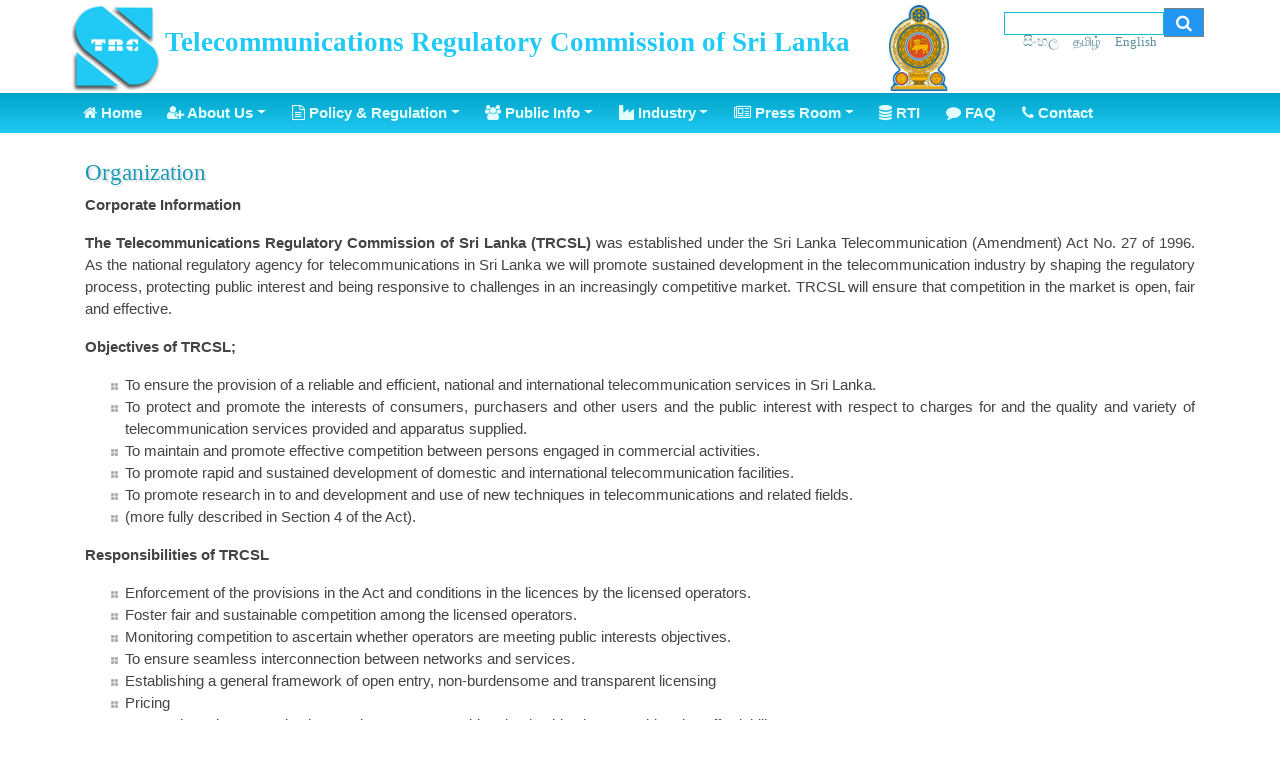

--- FILE ---
content_type: text/html; charset=UTF-8
request_url: https://www.trc.gov.lk/pages_e.php?id=2
body_size: 40633
content:
<!DOCTYPE html PUBLIC "-//W3C//DTD XHTML 1.0 Transitional//EN" "http://www.w3.org/TR/xhtml1/DTD/xhtml1-transitional.dtd">
<html xmlns="http://www.w3.org/1999/xhtml">
<head>
<meta http-equiv="Content-Type" content="text/html; charset=utf-8" />
<meta name="viewport" content="width=device-width, initial-scale=1">
<meta http-equiv="keywords" content="Organization " />
<title>Organization </title>
<link href="font-awesome-4.7.0/css/font-awesome.min.css" rel="stylesheet">
<link href="css/bootstrap.css?v=2" rel="stylesheet" type="text/css" />
<link href="css/style.css?v=2" rel="stylesheet" type="text/css" />
 
 <!-- Owl Stylesheets -->
<link rel="stylesheet" href="css/owl.carousel.min.css">
<link rel="stylesheet" href="css/owl.theme.default.min.css">

 
<link rel="shortcut icon" href="images/facicon.png"/>
</head>

<body>
    <div class="containerwhite">
	    <div class="row">
                    <div><img src="images/trc-logo.png" class="sltslogo"/></div>
                    
                        <div class='siteName'><h3>Telecommunications Regulatory Commission of Sri Lanka</h3></div>                    
					
					<div><img src="images/sllogo.png" class="srillogoimg" /></div>
					
					
					
            <div class="first-row-right">
                <div class="first-row-right-inner">
                    <div id="phone-num" class="langBar">
                        <div style="float:left; right: 0;">
                            <form class='sarchFm' name='search_fm' action='https://www.trc.gov.lk/search_e.php' method='get'>					
                                <input type="text" name="search_tex" id="search_tex" class="form-controler seachBox" /><button type="submit"><i class="fa fa-search"></i></button>
                            </form><br/>
                            <ul id="tri_lang_m">
                                                                <li class="icl-si" value="si">
                                    <a href='https://www.trc.gov.lk/pages_s.php?id=2' class="ln_si">සිංහල</a></li>
                                    <li class="icl-ta" value="ta">
                                    <a href='https://www.trc.gov.lk/pages_t.php?id=2' class="ln_ta">தமிழ்</a></li>
                                    <li class="icl-en" value="en">
                                    <a href='https://www.trc.gov.lk/pages_e.php?id=2' class="ln_en">English</a></li>
                                                        </ul>
							
                        </div>
                                <!--<div style="position:absolute;top:40px;right:50px;">
                                    <a href="#" target="_blank" class="socila_link" title="Facebook">
                                        <span class='icon shortcode padding-left:15px vertical-align:2px;' style='font-size:20px !important;vertical-align:2px;'>
                                            <i class="fa fa-facebook"></i></span></a>
                                    <a href="#" target="_blank" title="Twitter">
                                        <span class='icon shortcode  padding-left:15px;' style='font-size:20px !important;padding-left:10px;'>
                                            <i class="fa fa-twitter"></i></span></a>          					
                                </div>  --->
                    </div>

                
                </div>
            
                
            </div>		
                    
		
	    </div>
    </div>
<div class="lang_icon"><img src="images/mob_lan.png" width="35" />
    <div class="mob_lan_panel">

        <form class="sarchFm"><input type="test" class="form-controler seachBox" /><button type="submit"><i class="fa fa-search"></i></button></form>

            
        <ul id="tri_lang_m">
                            <li class="icl-si" value="si"><a href='https://www.trc.gov.lk/pages_s.php?id=2' class="ln_si">සිංහල</a></li>
                <li class="icl-ta" value="ta"><a href='https://www.trc.gov.lk/pages_t.php?id=2' class="ln_ta">தமிழ்</a></li>
                <li class="icl-en" value="en"><a href='https://www.trc.gov.lk/pages_e.php?id=2' class="ln_en">English</a></li>
                </ul>
		<ul id="old_link_mob"><li><a href="https://220.247.213.34/" target="_blank"> <i class="fa fa-link" aria-hidden="true"></i>
 Old Website</a></li></ul>
        <!--<div style="position:absolute;top:25px; left:55px;" class="mob_social">
            <a href="#" target="_blank" class="socila_link" title="Facebook">
                <span class='icon shortcode padding-left:15px vertical-align:2px;' style='font-size:20px !important; vertical-align:2px;'>
                    <i class="fa fa-facebook"></i></span></a>
            <a href="#" target="_blank" title="Twitter">
                <span class='icon shortcode  padding-left:15px;' style='font-size:20px !important;padding-left:10px;'>
                    <i class="fa fa-twitter"></i></span></a>          					
        </div>   --->                      
    </div>
</div>
            <br/> 


<nav class="navbar navbar-expand-lg navbar-light bg-light mb-2">


<div class="containerwhite">


  <button class="navbar-toggler ml-auto" type="button" data-toggle="collapse" data-target="#navbarSupportedContent" aria-controls="navbarSupportedContent" aria-expanded="false" aria-label="Toggle navigation">
    <span class="navbar-toggler-icon"></span>
  </button>

  
  <div class="collapse navbar-collapse" id="navbarSupportedContent">
    <ul class="navbar-nav">
    <li class='nav-item'><a class='nav-link' href=https://www.trc.gov.lk/index_e.php ><i class="fa fa-home"></i> Home </a><li class='nav-item dropdown'><a class='nav-link dropdown-toggle' data-toggle='dropdown' role='button' aria-haspopup='true' aria-expanded='false' href=https://www.trc.gov.lk/  ><i class="fa fa-user-plus"></i> About Us<span class='caret'></span></a><div class='dropdown-menu'><a class='dropdown-item' href='https://www.trc.gov.lk/pages_e.php?id=20'  >Vision & Mission</a><div class='dropdown-divider'></div><a class='dropdown-item' href='https://www.trc.gov.lk/pages_e.php?id=2'  >Organization </a><div class='dropdown-divider'></div><a class='dropdown-item' href='https://www.trc.gov.lk/pages_e.php?id=3'  >Members of the Commission</a><div class='dropdown-divider'></div><a class='dropdown-item' href='https://www.trc.gov.lk/pages_e.php?id=4'  >Management Team </a><div class='dropdown-divider'></div><a class='dropdown-item' href='https://www.trc.gov.lk/pages_e.php?id=147'  >Chairman’s Office / Director General’s Office </a><div class='dropdown-divider'></div></div></li><li class='nav-item dropdown'><a class='nav-link dropdown-toggle' data-toggle='dropdown' role='button' aria-haspopup='true' aria-expanded='false' href=https://www.trc.gov.lk/  ><i class="fa fa-file-text-o"></i> Policy & Regulation<span class='caret'></span></a><div class='dropdown-menu'><a class='dropdown-item' href='https://www.trc.gov.lk/policy/pages_e.php?id=22'  >Policy</a><div class='dropdown-divider'></div><a class='dropdown-item' href='https://www.trc.gov.lk/legislation/pages_e.php?id=34'  >Regulation</a><div class='dropdown-divider'></div><a class='dropdown-item' href='https://www.trc.gov.lk/international/pages_e.php?id=36'  >International Relations</a><div class='dropdown-divider'></div></div></li><li class='nav-item dropdown'><a class='nav-link dropdown-toggle' data-toggle='dropdown' role='button' aria-haspopup='true' aria-expanded='false' href=https://www.trc.gov.lk/  ><i class="fa fa-users"></i> Public Info<span class='caret'></span></a><div class='dropdown-menu'><a class='dropdown-item' href='https://www.trc.gov.lk/pages_e.php?id=28'  >Device Clearances </a><div class='dropdown-divider'></div><a class='dropdown-item' href='https://www.trc.gov.lk/pages_e.php?id=9'  >SIM Registration </a><div class='dropdown-divider'></div><a class='dropdown-item' href='https://www.trc.gov.lk/economic/pages_e.php?id=74'  >Approved Telecommunication Charges</a><div class='dropdown-divider'></div><a class='dropdown-item' href='https://www.trc.gov.lk/pages_e.php?id=12'  >Telecom Statistics </a><div class='dropdown-divider'></div><a class='dropdown-item' href='https://www.trc.gov.lk/pages_e.php?id=141'  >Consultation Papers </a><div class='dropdown-divider'></div></div></li><li class='nav-item dropdown'><a class='nav-link dropdown-toggle' data-toggle='dropdown' role='button' aria-haspopup='true' aria-expanded='false' href=https://www.trc.gov.lk/  ><i class="fa fa-industry"></i> Industry<span class='caret'></span></a><div class='dropdown-menu'><a class='dropdown-item' href='https://www.trc.gov.lk/spectrum/pages_e.php?id=140'  >Spectrum Management </a><div class='dropdown-divider'></div><a class='dropdown-item' href='https://www.trc.gov.lk/pages_e.php?id=121'  >Telecommunication Network </a><div class='dropdown-divider'></div><a class='dropdown-item' href='https://www.trc.gov.lk/licensing/pages_e.php?id=13'  >Licensing </a><div class='dropdown-divider'></div><a class='dropdown-item' href='https://www.trc.gov.lk/economic/pages_e.php?id=73'  >Economic Regulation </a><div class='dropdown-divider'></div><a class='dropdown-item' href='https://www.trc.gov.lk/pages_e.php?id=107'  >Compliance</a><div class='dropdown-divider'></div></div></li><li class='nav-item dropdown'><a class='nav-link dropdown-toggle' data-toggle='dropdown' role='button' aria-haspopup='true' aria-expanded='false' href=https://www.trc.gov.lk/  ><i class="fa fa-newspaper-o"></i>  Press Room<span class='caret'></span></a><div class='dropdown-menu'><a class='dropdown-item' href='https://www.trc.gov.lk/newsdetails_e.php'  >News & events</a><div class='dropdown-divider'></div><a class='dropdown-item' href='https://www.trc.gov.lk/pages_e.php?id=19'  >Annual Reports</a><div class='dropdown-divider'></div><a class='dropdown-item' href='https://www.trc.gov.lk/pages_e.php?id=154'  >ECS Training </a><div class='dropdown-divider'></div><a class='dropdown-item' href='https://www.trc.gov.lk/imageGal_e.php'  >Image Gallery</a><div class='dropdown-divider'></div><a class='dropdown-item' href='https://www.trc.gov.lk/videoGal_e.php'  >Video Gallery</a><div class='dropdown-divider'></div><a class='dropdown-item' href='https://www.trc.gov.lk/pages_e.php?id=18'  >Vacancies</a><div class='dropdown-divider'></div></div></li><li class='nav-item'><a class='nav-link' href=https://www.trc.gov.lk/pages_e.php?id=135 ><i class="fa fa-database"></i> RTI </a><li class='nav-item'><a class='nav-link' href=https://www.trc.gov.lk/pages_e.php?id=21 ><i class="fa fa-comment"></i> FAQ</a><li class='nav-item'><a class='nav-link' href=https://www.trc.gov.lk/contact_e.php ><i class="fa fa-phone"></i> Contact</a>

      <!--<li class="nav-item active">
        <a class="nav-link" href="index.php"><i class="fa fa-home"></i> Home <span class="sr-only">(current)</span></a>
      </li>
	  <li class="nav-item dropdown">
        <a class="nav-link dropdown-toggle" href="#" id="navbarDropdown" role="button" data-toggle="dropdown" aria-haspopup="true" aria-expanded="false">
        <i class="fa fa-user-plus" aria-hidden="true"></i> About Us</a>
		<div class="dropdown-menu" aria-labelledby="navbarDropdown">
			<a class="dropdown-item" href="#">Vision & Mission</a>
				<div class="dropdown-divider"></div>
			<a class="dropdown-item" href="#">Organization</a>
				<div class="dropdown-divider"></div>
			<a class="dropdown-item" href="member.php">Members of the Commission</a>
      <div class="dropdown-divider"></div>
			<a class="dropdown-item" href="#">Divisions of TRCSL</a>
		</div>
	</li>

	  <li class="nav-item dropdown megamenu"><a id="megamneu" href="" data-toggle="dropdown" aria-haspopup="true" aria-expanded="false" class="nav-link dropdown-toggle "><i class="fa fa-file-text-o" aria-hidden="true"></i>
 Policy & Legislation</a>
                <div aria-labelledby="megamneu" class="dropdown-menu border-0 p-0 m-0">
                    <div class="container">
                        <div class="row bg-liblue rounded-0 m-0 shadow-sm megarow animated fadeIn">
                            <div class="col-lg-10 col-xl-11">
                                <div class="p-4">
                                    <div class="row">
                                        <div class="col-lg-4 mb-4">
                                            <h6 class="font-weight-bold text-uppercase">Policy</h6>
                                            <ul class="list-unstyled">
                                                <li class="nav-item"><a href="tower.php" class="nav-link text-small pb-0">Tower Policy</a></li>
                                                <li class="nav-item"><a href="#" class="nav-link text-small pb-0 ">Numbering Policy</a></li>
                                                <li class="nav-item"><a href="#" class="nav-link text-small pb-0 ">Projects</a></li>
                                                <li class="nav-item"><a href="#" class="nav-link text-small pb-0 ">Research Studies</a></li>
												                        <li class="nav-item"><a href="#" class="nav-link text-small pb-0 ">International Relations</a></li>
                                                <li class="nav-item"><a href="#" class="nav-link text-small pb-0 ">Technical Standards Guide for Provision of Communication Services in High Rise Buildings</a></li>
                                            </ul>
                                        </div>
                                        <div class="col-lg-4 mb-4">
                                            <h6 class="font-weight-bold text-uppercase">Legislation</h6>
                                            <ul class="list-unstyled">
                                                <li class="nav-item"><a href="unified.php" class="nav-link text-small pb-0 ">Statutes</a></li>
                                                <li class="nav-item"><a href="#" class="nav-link text-small pb-0 ">Subsidiary Legislation</a></li>
                                            </ul>
                                        </div>
                                        
                                       
                                    </div>
                                </div>
                            </div>
                           
                        </div>
                    </div>
                </div>
            </li>

      <li class="nav-item dropdown">
        <a class="nav-link dropdown-toggle" href="#" id="navbarDropdown" role="button" data-toggle="dropdown" aria-haspopup="true" aria-expanded="false">
        <i class="fa fa-users" aria-hidden="true"></i> Public</a>
		<div class="dropdown-menu" aria-labelledby="navbarDropdown">
			<a class="dropdown-item" href="#">Lost Phones</a>
				<div class="dropdown-divider"></div>
			<a class="dropdown-item" href="#">Device Clearances</a>
				<div class="dropdown-divider"></div>
			<a class="dropdown-item" href="#">SIM Registration</a>
				<div class="dropdown-divider"></div>
			<a class="dropdown-item" href="#">Approved Telecommunication Charges</a>
			<div class="dropdown-divider"></div>
			<a class="dropdown-item" href="#">Telecom Taxes</a>
      <div class="dropdown-divider"></div>
			<a class="dropdown-item" href="#">Telecom Statistics</a>
		</div>
      </li>
      <li class="nav-item dropdown">
        <a class="nav-link dropdown-toggle" href="#" id="navbarDropdown" role="button" data-toggle="dropdown" aria-haspopup="true" aria-expanded="false">
        <i class="fa fa-industry" aria-hidden="true"></i> Industry</a>
		<div class="dropdown-menu" aria-labelledby="navbarDropdown">
			<a class="dropdown-item" href="#">Licenses </a>
				<div class="dropdown-divider"></div>
			<a class="dropdown-item" href="#">Equipment Clearance</a>
				<div class="dropdown-divider"></div>
			<a class="dropdown-item" href="#">Rules & Guidelines</a>
				<div class="dropdown-divider"></div>
			<a class="dropdown-item" href="#">Number Allocation</a>
			<div class="dropdown-divider"></div>
			<a class="dropdown-item" href="#">Frequency Allocation</a>
      
		</div> 
      </li>--->


<!--
  <li class="nav-item dropdown">
        <a class="nav-link dropdown-toggle" href="#" id="navbarDropdown" role="button" data-toggle="dropdown" aria-haspopup="true" aria-expanded="false">
        <i class="fa fa-newspaper-o" aria-hidden="true"></i> Press Room</a>
		<div class="dropdown-menu" aria-labelledby="navbarDropdown">
			<a class="dropdown-item" href="#">Public Notices </a>
				<div class="dropdown-divider"></div>
			<a class="dropdown-item" href="#">News & events</a>
				<div class="dropdown-divider"></div>
			<a class="dropdown-item" href="areport.php">Annual Reports</a>
				<div class="dropdown-divider"></div>
			<a class="dropdown-item" href="#">Gallery</a>
			<div class="dropdown-divider"></div>
			<a class="dropdown-item" href="#">Careers</a>
      
		</div>
      </li>
      <li class="nav-item">
        <a class="nav-link" href="#"><i class="fa fa-phone" aria-hidden="true"></i>  Contact</a>
      </li> -->

    </ul> 
  </div>
	
</div>
</nav>



<div class="container" style="min-height:250px;">
	<div class="row mt-3">
		<div class="col-lg-12">
            <div class='inner' style="text-align:justify;">
					<h3 class="blueHeader">Organization</h3>

<p><strong>Corporate Information</strong></p>

<p><strong>The Telecommunications Regulatory Commission of Sri Lanka (TRCSL) </strong>was established under the Sri Lanka Telecommunication (Amendment) Act No. 27 of 1996. As the national regulatory agency for telecommunications in Sri Lanka we will promote sustained development in the telecommunication industry by shaping the regulatory process, protecting public interest and being responsive to challenges in an increasingly competitive market. TRCSL will ensure that competition in the market is open, fair and effective.</p>

<p><strong>Objectives of TRCSL;</strong></p>

<ul>
	<li>To ensure the provision of a reliable and efficient, national and international telecommunication services in Sri Lanka.</li>
	<li>To protect and promote the interests of consumers, purchasers and other users and the public interest with respect to charges for and the quality and variety of telecommunication services provided and apparatus supplied.</li>
	<li>To maintain and promote effective competition between persons engaged in commercial activities.</li>
	<li>To promote rapid and sustained development of domestic and international telecommunication facilities.</li>
	<li>To promote research in to and development and use of new techniques in telecommunications and related fields.</li>
	<li>(more fully described in Section 4 of the Act).</li>
</ul>

<p><strong>Responsibilities of TRCSL</strong></p>

<ul>
	<li>Enforcement of the provisions in the Act and conditions in the licences by the licensed operators.</li>
	<li>Foster fair and sustainable competition among the licensed operators.</li>
	<li>Monitoring competition to ascertain whether operators are meeting public interests objectives.</li>
	<li>To ensure seamless interconnection between networks and services.</li>
	<li>Establishing a general framework of open entry, non-burdensome and transparent licensing</li>
	<li>Pricing</li>
	<li>Ensure that telecommunication services are reasonably priced, taking in to consideration affordability etc.</li>
	<li>Consumer Protection</li>
	<li>To have consumer safeguards in place, and to encourage citizen participation and open dialogue by conducting inquiries in to complaints made by consumers and members of the public.</li>
	<li>Social Regulation</li>
	<li>Universal Access/Services</li>
	<li>We will ensure provision of universal access/services to the rural communities, elderly and people who are differently able.</li>
	<li>Emergency preparedness</li>
	<li>To make telecommunication services available for people with disabilities.</li>
	<li>Regulation of bottleneck facilities and scarce resources</li>
	<li>Spectrum Management</li>
	<li>Numbering</li>
	<li>Rights of Way</li>
	<li>Space segment</li>
	<li>High quality telecommunication services.</li>
	<li>To ensure that telecommunication services are of a high quality which are just, reasonable and affordable and which will satisfy the needs of the consumers.</li>
	<li>Promote Good Governance.</li>
	<li>We ensure a transparent decision making process, encouraging public participation and giving timely decisions by following principles of natural justice.</li>
	<li>We ensure that our decisions are fair and impartial.</li>
	<li>We will help to build a civil society by making our society an "informed" society in this modern information age.</li>
	<li>In keeping with our vision, we will endeavour to be in the forefront of telecommunication regulation.</li>
</ul>

<p><strong>Functions & Responsibilities</strong></p>

<ul>
	<li class="header1">Regulatory Functions of TRCSL</li>
</ul>

<p><strong>Processing applications for licenses.</strong></p>

<ul>
	<li>Licenses to operate telecommunication systems in Sri Lanka under Section 17 of the Act.</li>
	<li>Licenses for use of radio frequency and radio frequency emitting apparatus under section 22 of the Act.</li>
	<li>Licenses to operate a private network under Section 20(ii) of the Act.</li>
	<li>Vendor licenses under Section 21 of the Act.</li>
	<li>Licenses for cabling works under Section 22A (1) of the Act.</li>
</ul>

<p>&nbsp;&nbsp;&nbsp; Tariff regulations.</p>

<ul>
	<li>Determine tariffs in consultation with the Minister as specified under Section 5(k) of the Act.</li>
	<li>Formulate pricing policies.</li>
</ul>

<p>Monitoring and ensuring compliance with the Act (including rules and regulations made there under) and licenses by the licensed operators.<br />
To monitor and ensure proper utilization of the radio frequency spectrum.<br />
Responding to consumer complaints and holding inquiries/investigations.<br />
Providing information to the public on quality and variety of telecommunication services and encourage their participation by conducting public processes and public hearings.</p>

<p><strong>Issuance of Orders, Directions and Decisions by the Commission</strong></p>

<p>The TRCSL follows a transparent procedure to issue orders, directions or decisions. Greater opportunity is offered to the industry participants, consumers and other interested parties to participate at public hearings and other forums. Before issuing orders, decisions or directives the Commission will take in to consideration the views expressed by all persons. The Commission will make its decisions and issue orders and directives in a timely manner giving reasons therefore.</p>

<p><strong><u>Sectional Functions of TRCSL</u></strong></p>

<p>Directorate General of Telecommunications</p>

<p>The DGT is the only full time Commissioner and it is also the Chief Executive of the Commission.</p>

<p>Technical Division</p>

<p><em>Frequency Management Sub-Division</em></p>

<p>Manages the country&rsquo;s entire frequency spectrum (including planning, allocation, assignment, monitoring, control, interference studies, investigations, mitigation, and enforcement) and conducts all work related to ITU&rsquo;s Radiocommunication Sector (ITU-R and WRC).</p>

<p>Conducts examinations for radio operators.</p>

<p><em>Network Sub-Division</em></p>

<p>&nbsp;&nbsp;&nbsp; Plans and administers the national numbering plan;<br />
&nbsp;&nbsp;&nbsp; Implements and administers all technical plans (numbering, signaling, routing, synchronization, etc.) for telecommunications operators and data services providers;<br />
&nbsp;&nbsp;&nbsp; Administers technical standards for the telecommunications sector in Sri Lanka and conducts all work related to ITU&rsquo;s Standardization Sector (ITU-T and WTSA);<br />
&nbsp;&nbsp;&nbsp; Performs type approval of terminal and network equipment for attachment to the network and recommendations for customs clearance purposes;<br />
&nbsp;&nbsp;&nbsp; Plans and administers signalling point codes for operators;<br />
&nbsp;&nbsp;&nbsp; Process applications for issue of vendor licenses.</p>

<p><strong>Economic Affairs Division</strong><br />
<em>Competition Sub-Division</em></p>

<p>&nbsp;&nbsp;&nbsp; Conducts tariff analyses including cost studies to establish cost-based tariffs and regulation.<br />
&nbsp;&nbsp;&nbsp; Monitors trends through the analysis of financial and operational performance of licensed operators.<br />
&nbsp;&nbsp;&nbsp; Performs economic analysis of sector.<br />
&nbsp;&nbsp;&nbsp; Analysis commercial terms of interconnection and inter-operator interconnection arrangements.<br />
&nbsp;&nbsp;&nbsp; Ensures timely license and cess fee collection.<br />
&nbsp;&nbsp;&nbsp; Recommends policies and programmes of rural development to the Commission.<br />
&nbsp;&nbsp;&nbsp; Devises economic incentives to expedite rural roll-out.<br />
&nbsp;&nbsp;&nbsp; Collects and analyses statistical information.<br />
&nbsp;&nbsp;&nbsp; Monitors sectoral performance through sectoral analyses.<br />
&nbsp;&nbsp;&nbsp; Prepares new licenses for all new operators with technical inputs; modifies existing licenses, as and when required.</p>

<p><em>Compliance Sub-Division</em></p>

<p>&nbsp;&nbsp;&nbsp; Monitors compliance of statutes and licenses.<br />
&nbsp;&nbsp;&nbsp; Monitors and enforces TRC&rsquo;s orders to operators if necessary through public hearings, billing orders, section orders, and interconnection determinations.<br />
&nbsp;&nbsp;&nbsp; Monitors quality of service and devises economic incentives to encourage.<br />
&nbsp;&nbsp;&nbsp; Manages consumer relations and protection.<br />
&nbsp;&nbsp;&nbsp; Performs surveillance of quality of service (non-technical) obligations.<br />
&nbsp;&nbsp;&nbsp; Handles the World Bank&rsquo;s line of credit.</p>

<p><strong>Legal Affairs Division</strong></p>

<p>&nbsp;&nbsp;&nbsp; Enforces license conditions according to Section 11 of the Act.<br />
&nbsp;&nbsp;&nbsp; Drafts rules (eg. vendor license rules).<br />
&nbsp;&nbsp;&nbsp; Conducts public hearings related to resolution of disputes (eg. on billing and billing-related disputes).<br />
&nbsp;&nbsp;&nbsp; Provides legal opinions to the Commission on any matter or document requiring such opinions (eg. contracts, draft licenses, etc.).<br />
&nbsp;&nbsp;&nbsp; Represents the Commission in cases brought before the courts.<br />
&nbsp;&nbsp;&nbsp; Drafts official letters and other correspondence for the Commission.<br />
&nbsp;&nbsp;&nbsp; Prepares Commission papers having legal implications.<br />
&nbsp;&nbsp;&nbsp; Drafts TRC rules, regulations, orders, and decisions.<br />
&nbsp;&nbsp;&nbsp; Drafts and negotiates contracts and agreements.<br />
&nbsp;&nbsp;&nbsp; Interprets statutes.<br />
&nbsp;&nbsp;&nbsp; Implements Section 18A, measures related to resellers and telecommunication services providers.<br />
&nbsp;&nbsp;&nbsp; Enforces licenses conditions and provisions in the Act.<br />
&nbsp;&nbsp;&nbsp; Deals with legal aspects of consumer complaints.</p>

<p><strong>Administration and Corporate Affairs</strong></p>

<p><em>Human Resources Unit</em></p>

<p>&nbsp;&nbsp;&nbsp; Maintains personal files for all staff including confirmation, promotions, leave records, attendance and disciplinary inquires.<br />
&nbsp;&nbsp;&nbsp; Recruits new staff.<br />
&nbsp;&nbsp;&nbsp; Prepares personnel plan for the Commission, along with job descriptions for each position, in consultation with respective senior managers.<br />
&nbsp;&nbsp;&nbsp; Prepares human resources development budget with senior functional heads.<br />
&nbsp;&nbsp;&nbsp; Prepares annual staff training programme.<br />
&nbsp;&nbsp;&nbsp; Co‑ordinates training activities for both local and foreign personnel and makes necessary travel, registration and other arrangements for trainees.<br />
&nbsp;&nbsp;&nbsp; Provides staff welfare services, handles grievances and counseling to provide financial and non-financial incentive packages.<br />
&nbsp;&nbsp;&nbsp; Administers the medical insurance scheme for employees.<br />
&nbsp;&nbsp;&nbsp; Ensures that occupational health and safety requirements are met.</p>

<p><em>Administration Unit</em></p>

<p>&nbsp;&nbsp;&nbsp; Co-ordinate General administration of the Commission including contractual services, procurements, maintenance works, vehicle fleets management & welfare related activities.</p>

<p><em>Corporate Affairs Unit</em></p>

<p>&nbsp;&nbsp; Coordinate activities relating to preparing the corporate plan, action plan, progress report, and annual report.<br />
&nbsp;&nbsp;&nbsp;Coordinate with and handling matters related to the Office of HE the President, Presidential Secretariat, Cabinet Secretariat, the Treasury, Ministries, Departments other Regulatory Bodies and Statutory Authorities in relation to the general functions of the TRCSL.<br />
&nbsp;&nbsp;&nbsp;Handling matters related to Committee on Public Enterprises and other parliamentary committees.<br />
&nbsp;&nbsp;&nbsp;Handling matters related to the Corporate Social Responsibility</p>

<p><strong>Finance</strong><br />
<em>Finance (Sub-division)</em></p>

<p>&nbsp;&nbsp;&nbsp; Prepares annual operating, capital and revenue budgets.<br />
&nbsp;&nbsp;&nbsp; Bills and collects various license and cess and spectrum-usage fees.<br />
&nbsp;&nbsp;&nbsp; Updates revenue records, collects revenue, monitors financial control, maintains the Commission&#39;s revenue master file.<br />
&nbsp;&nbsp;&nbsp; Monitors funds utilisation, prepares salaries, wages, overtime and other pay, and updates payment records.<br />
&nbsp;&nbsp;&nbsp; Maintains final asset projects.<br />
&nbsp;&nbsp;&nbsp; Prepares financial statements.<br />
&nbsp;&nbsp;&nbsp; Monitors and control actual budget.<br />
&nbsp;&nbsp;&nbsp; Prepares and submits relevant reports to government auditors.<br />
&nbsp;&nbsp;&nbsp; Prepares and makes available information required by Commission members, Ministry officials and others from time to time.</p>

<p><strong>Policy and International Relations</strong><br />
<em>Policy</em></p>

<ul>
	<li>Provide advice on regulatory matters relating to the telecommunication sector.</li>
	<li>Provide financial assistance to universities and research institutions to conduct telecommunication related research studies with the funds available in TRCSL.</li>
	<li>Carrying out projects/programs to promote ICT literacy among students in remote areas and students with special educational needs with the funds available in TRCSL or with the assistance of international organizations.</li>
	<li>Provide assistance to implement skill development programmes and national certifications with regard to creating local technical manpower for the telecom industry.</li>
</ul>

<p><em>International Relations </em></p>

<ul>
	<li>Coordinate with the International Telecommunications Union (ITU), Asia Pacific Telecommunity (APT), South Asian Telecommunications Regulators&rsquo; Council (SATRC), regional regulatory bodies and telecommunication regulators in other countries on matters including expert/technical assistance, issues related to telecommunication, cross boarder coordination, international notification & coordination.</li>
	<li>Perform coordination work for the representation of Sri Lanka in conferences and meetings organized by international organizations including ITU, APT and SATRC.</li>
	<li>Coordinate with ITU, APT and other international organizations for capacity building related matters such as participation in seminars, workshops and training programmes.</li>
	<li>Disseminate information received from international organizations among TRCSL staff and related organizations.</li>
	<li>Share statistics and information related to the telecommunication sector in Sri Lanka with international organizations through surveys, questionnaires and queries in collaboration with other divisions of TRCSL, telecom operators and other government/private organizations.</li>
</ul>

<p><strong>License Administration</strong><br />
<em>License Administration (Sub-division)</em></p>

<p>&nbsp;&nbsp;&nbsp; Drafts and amends licenses.<br />
&nbsp;&nbsp;&nbsp; Enforces license conditions.<br />
&nbsp;&nbsp;&nbsp; Authorizes equipment according to license conditions.<br />
&nbsp;&nbsp;&nbsp; Prepares guidelines for radio frequency radiation.<br />
&nbsp;&nbsp;&nbsp; Deals with consumer protection issues as related to license conditions.</p>

<p><strong>Information and Documentation Unit</strong></p>

<p>&nbsp;&nbsp;&nbsp; Maintains a documentation centre and library for public and internal staff containing: all Commission documents required by the staff; documents for public as required by the WTO agreement; documents relevant to the telecommunications sector.<br />
&nbsp;&nbsp;&nbsp; Executes the Information Systems Plan.<br />
&nbsp;&nbsp;&nbsp; Maintains and documents the existing application systems.<br />
&nbsp;&nbsp;&nbsp; Develops new IT applications for the Commission.<br />
&nbsp;&nbsp;&nbsp; Provides technical IT support to Commission staff.<br />
&nbsp;&nbsp;&nbsp; Provides training of IT user base to Commission staff.<br />
&nbsp;&nbsp;&nbsp; Handles all Internet activities of the Commission including list & bulletin board services.<br />
&nbsp;&nbsp;&nbsp; Maintains the Commission&rsquo;s web site under guidance of the web site committee.<br />
&nbsp;&nbsp;&nbsp; Designs and implements internal information networks.<br />
&nbsp;&nbsp;&nbsp; Collects and disseminates information through exhibitions.</p>

<p>Note: <em>Subject to change with Commission directions</em></p>

<p>&nbsp;</p>            </div>
  		</div>
	</div>
</div>


<div class="container">
<br/>
</div>

<!--/.footer-->
<div class="footer" id="footer">
<div class="container" id="whitecontainer">

				<style>
				/* new twitter logo */
					.fa.fa-twitter{
						font-family:sans-serif;
					}
					.fa.fa-twitter::before{
						content:"𝕏";
						font-size:1.2em;
					}  
				      
					.social-network a.icoTwitter:hover {
						background-color:#000;
					}    
				</style>
        <div class="row">
			<div class="col-md-3 col-sm-12 col-xs-12">
                    <div class="widget">
					<h3> QUICK LINKS </h3>
					<ul>
                        <li><a href="https://www.trc.gov.lk/pages_e.php?id=20">Vision & Mission</a> </li>
                        <li><a href="https://www.trc.gov.lk/pages_e.php?id=2">Organization </a> </li>
                        <li><a href="https://www.trc.gov.lk/pages_e.php?id=3">Members of the Commission </a> </li>
                        <li><a href="https://www.trc.gov.lk/pages_e.php?id=4">Management Team </a> </li>
                        <li><a href="https://www.trc.gov.lk/pages_e.php?id=125">Procurement </a> </li>
                    </ul>
                </div>
			</div>
            <div class="col-md-3 col-sm-12 col-xs-12">
                    <div class="widget">
                    <h3> RELATED LINKS</h3> 
						<ul>
						<li><a href="https://www.defence.lk/" target="_blank" title="">Ministry of Defence </a> </li>
						<li><a href="https://mode.gov.lk/" target="_blank" title="">Ministry of Digital Economy </a> </li>
                        <li><a href="https://www.presidentsoffice.gov.lk" target="_blank" title="">Presidential Secretariat of Sri Lanka </a> </li>
                        
						<li><a href="https://www.gov.lk/" target="_blank" title="">Lanka Government Official Web Portal </a> </li>
                        <li><a href="https://www.itu.int/en/Pages/default.aspx" target="_blank" title="">International Telecommunication Union </a> </li>
						<li><a href="https://www.apt.int/" target="_blank" title="">Asia-Pacific Telecommunity </a> </li>
						
                    </ul>
                </div> 
			</div>

            <div class="col-md-3 col-sm-12 col-xs-12">
                    <div class="widget">
                        <h3>JOIN US</h3>
                         <ul class="social-network social-circle">
                        	<li><a href="https://www.facebook.com/trcsl" class="icoFacebook" title="Facebook"  target="_blank"><i class="fa fa-facebook"></i></a></li>
                        	
                        	<li><a href="https://www.youtube.com/channel/UCHZB590Nkj-znTLm_4jkEhw" class="icoYoutube" title="Youtube" target="_blank"><i class="fa fa-youtube"></i></a></li>
                    	</ul>
                        <ul>
                        	<li>
                    			<img src="https://www.trc.gov.lk//images/1900_icon.png" class="img-responsive hotline_icon" title=""/>
                    		</li>
                        </ul>
                       <!--- <h3> WHERE WE ARE </h3>
                       
                        <iframe src="https://maps.google.com/maps?width=700&amp;height=440&amp;hl=en&amp;q=Telecommunications%20Regulatory%20Commission%2C%20No.%20276%2C%20Elvitigala%20Mawatha%2C%20Colombo%2008%2C%20Sri%20Lanka+(Telecommunications%20Regulatory%20Commission)&amp;ie=UTF8&amp;t=&amp;z=18&amp;iwloc=B&amp;output=embed" width="100%" height="200" frameborder="0" style="border:0"></iframe>
               --->     </div>    
                </div>


            <div class="col-md-3 col-sm-12 col-xs-12">
                    <div class="widget">
                    <h3> CONTACT US </h3>
                    <ul>
                        <li><i class="fa fa-building"></i> Telecommunications Regulatory Commission,</a> </li>
                        <li><i class="fa fa-location-arrow" aria-hidden="true"></i> No. 276, Elvitigala Mawatha, </li>
                        <li style="padding-left:15px;">Colombo 08, Sri Lanka.</li>
                        <li><i class="fa fa-phone" aria-hidden="true"></i> +94 11 2689345</li>
                        <li><i class="fa fa-fax" aria-hidden="true"></i> +94 11 2689341</li> 
                        <li><i class="fa fa-link" aria-hidden="true"></i> cc@trc.gov.lk</li> 
                    </ul>  
                </div> 
			</div> 
           
            </div>
            <!--/.row--> 
        </div>
        <!--/.container--> 
    </div>
    <!--/.footer-->


<div class="footer-bottom">
    <div class="container">
		<div class="row">
            <div class="col-sm-6"> 
                	&copy; 2024 Telecommunications Regulatory Commission. All Rights Reserved.
            </div>
            <div class="col-sm-6 footer_right"><b> Last Update : 2026-01-16</b> | Solution by <a target="_blank" href="http://www.slts.lk/index.php" title="Sri Lanka Telecom Services"> Sri Lanka Telecom Services.</a>
                <a href="#0" class="cd-top">Top</a>
            </div>
		</div>  
    </div>     
</div>



<script src="js/jquery-3.2.1.min.js"></script>
<script src="js/bootstrap.js"></script>
<script src="js/owl.carousel.js"></script>




<script>


if($(window).width() > 835){
			$('.navbar .dropdown > a').click(function() {
				location.href = this.href;
			});
	
	}


jQuery(document).ready(function($){
	
	// browser window scroll (in pixels) after which the "back to top" link is shown
	var offset = 300,
		//browser window scroll (in pixels) after which the "back to top" link opacity is reduced
		offset_opacity = 1200,
		//duration of the top scrolling animation (in ms)
		scroll_top_duration = 1000,
		//grab the "back to top" link
		$back_to_top = $('.cd-top');

	//hide or show the "back to top" link
	$(window).scroll(function(){
		( $(this).scrollTop() > offset ) ? $back_to_top.addClass('cd-is-visible') : $back_to_top.removeClass('cd-is-visible cd-fade-out');
		if( $(this).scrollTop() > offset_opacity ) { 
			$back_to_top.addClass('cd-fade-out');
		}
	});

	//smooth scroll to top
	$back_to_top.on('click', function(event){
		event.preventDefault();
		$('body,html').animate({
			scrollTop: 0 ,
		 	}, scroll_top_duration
		);
	});

});

</script>
</body>
</html>

--- FILE ---
content_type: text/css
request_url: https://www.trc.gov.lk/css/style.css?v=2
body_size: 40274
content:
hr {
  border-top: 1px solid #eeeeee !important;
}
body {
	color:#444;
	font-size: 15px;

}
.site-section {
  padding: 2.5rem 0; }

.zoomimg img
{
	width:300px;
	height:200px;
}
  
.service_section {
  background-size: cover;
  background-position: center;
  background-repeat: no-repeat;
  position: relative; }
  .service_section > .container {
    z-index: 2; }
  .service_section:before {
    position: absolute;
    top: 0;
    left: 0;
    right: 0;
    bottom: 0;
    content: "";
    background-color: rgba(0, 0, 0, 0.4); }
	
	
.footer {
	background: #1fc4ed; /* Old browsers */
	background: -moz-linear-gradient(top, #1fc4ed 0%, #09809c 100%); /* FF3.6-15 */
	background: -webkit-linear-gradient(top, #1fc4ed 0%,#09809c 100%); /* Chrome10-25,Safari5.1-6 */
	background: linear-gradient(to bottom, #1fc4ed 0%,#09809c 100%); /* W3C, IE10+, FF16+, Chrome26+, Opera12+, Safari7+ */
	filter: progid:DXImageTransform.Microsoft.gradient( startColorstr='#1fc4ed', endColorstr='#09809c',GradientType=0 ); /* IE6-9 */
	height: auto;
	padding-bottom: 30px;
	position: relative;
	border-bottom: 1px solid #CCCCCC;
	border-top: 1px solid #DDDDDD;
	padding-left:30px;
	
}
.footer p {
	margin: 0;
}
.footer img {
	max-width: 100%;
}
.footer h3 {
	font-family:'Book Antiqua', 'Palatino Linotype', Palatino, serif;
	border-bottom: 1px solid #abc4f0;
	color: #e9f4ff;
	font-size:22px;
	line-height: 27px;
	padding: 40px 0 10px;
	text-transform: uppercase;
	margin-top: 0;
	margin-bottom: 10px;
}
.footer ul {
	list-style: none;
	padding: 0;
	margin: 0;
	color: #e9f4ff;
}
.footer ul li{ 
	display: block;
	padding: 5px 0;
}
.footer ul li a {
	padding: 0 0 5px 0;
	color: #f3f9ff;
	text-decoration:none;
	margin-right:10px;
}
.footer a {
	color: #FFF;
}
.footer ul li a:hover {
	color: #fcfdfe;
}

.footer-bottom {
  padding-top: 16px;
  padding-bottom: 18px;
  color: #0d8dab;
 border-bottom:#02abbb 5px solid;
}

.footer-bottom a {
  color: #0d8dab;
}

.footer-bottom a:hover {
  color: #0d8dab;
  text-decoration:none;
}

.footer-bottom ul {
  list-style: none;
  padding: 0;
  margin: 0;
}

.footer-bottom ul > li {
  display: inline-block;
  margin-left: 15px;
}

.footer .widget {
	font-size:15px;
}
.mobile_lang_m { 
	display:none; 
}
.managIco{
	border-radius:50%;
	border:4px #dbd9d9 solid;
	margin-left:auto;
	margin-right:auto;
	background-color:#dbd9d9;
}

.tagline {
	font-size:30px;
	color:#484848;
	font-family:Roboto-Light;
}
	
*---- Genral classes end -------*/
/*Change icons size here*/
.social-media .social-icons li {
	float:left;
}
.social-icons li {
	float:left;
	margin:4px 12px 4px 12px;
	padding:3px;
}
.social-icons .fa {
    font-size: 1.6em;
}
/*Change icons circle size and color here*/
.social-icons .fa {
    width: 45px;
    height: 45px;
    line-height: 45px;
    text-align: center;
    color: #FFF;
    color: rgba(255, 255, 255, 0.8);
    -webkit-transition: all 0.3s ease-in-out;
    -moz-transition: all 0.3s ease-in-out;
    -ms-transition: all 0.3s ease-in-out;
    -o-transition: all 0.3s ease-in-out;
    transition: all 0.3s ease-in-out;
	border: 1px solid #d5d5d5;
}

.social-icons.icon-circle .fa{ 
    border-radius: 8%;
}
.social-icons.icon-rounded .fa{
    border-radius:5px;
}
.social-icons.icon-flat .fa{
    border-radius: 0;
}

.social-icons .fa:hover, .social-icons .fa:active {
    color: #FFF;
    -webkit-box-shadow: 1px 1px 3px #333;
    -moz-box-shadow: 1px 1px 3px #333;
    box-shadow: 1px 1px 3px #333; 
}
.social-icons.icon-zoom .fa:hover, .social-icons.icon-zoom .fa:active { 
    -webkit-transform: scale(1.1);
    -moz-transform: scale(1.1);
    -ms-transform: scale(1.1);
    -o-transform: scale(1.1);
    transform: scale(1.1); 
}

.social-icons.icon-zoom .fa:hover, .social-icons.icon-zoom .fa:active { 
    -webkit-transform: scale(1.1);
    -moz-transform: scale(1.1);
    -ms-transform: scale(1.1);
    -o-transform: scale(1.1);
    transform: scale(1.1); 
}

.social-icons .fa-adn{background-color:#504e54;} 
.social-icons .fa-apple{background-color:#aeb5c5;} 
.social-icons .fa-android{background-color:#A5C63B;}  
.social-icons .fa-bitbucket,.social-icons .fa-bitbucket-square{background-color:#003366;} 
.social-icons .fa-bitcoin,.social-icons .fa-btc{background-color:#F7931A;} 
.social-icons .fa-css3{background-color:#1572B7;} 
.social-icons .fa-dribbble{background-color:#F46899;}  
.social-icons .fa-dropbox{background-color:#018BD3;}
.social-icons .fa-facebook,.social-icons .fa-facebook-square{background-color:#3C599F;}  
.social-icons .fa-flickr{background-color:#FF0084;}
.social-icons .fa-foursquare{background-color:#0086BE;}
.social-icons .fa-github,.social-icons .fa-github-alt,.social-icons .fa-github-square{background-color:#070709;} 
.social-icons .fa-google-plus,.social-icons .fa-google-plus-square{background-color:#CF3D2E;} 
.social-icons .fa-html5{background-color:#E54D26;}
.social-icons .fa-instagram{background-color:#A1755C;}
.social-icons .fa-linkedin,.social-icons .fa-linkedin-square{background-color:#0085AE;} 
.social-icons .fa-linux{background-color:#FBC002;color:#333;}
.social-icons .fa-maxcdn{background-color:#F6AE1C;}
.social-icons .fa-pagelines{background-color:#241E20;color:#3984EA;}
.social-icons .fa-pinterest,.social-icons .fa-pinterest-square{background-color:#CC2127;} 
.social-icons .fa-renren{background-color:#025DAC;}
.social-icons .fa-skype{background-color:#01AEF2;}
.social-icons .fa-stack-exchange{background-color:#245590;}
.social-icons .fa-stack-overflow{background-color:#FF7300;}
.social-icons .fa-trello{background-color:#265A7F;}
.social-icons .fa-tumblr,.social-icons .fa-tumblr-square{background-color:#314E6C;} 
.social-icons .fa-twitter,.social-icons .fa-twitter-square{background-color:#32CCFE;} 
.social-icons .fa-vimeo-square{background-color:#229ACC;}
.social-icons .fa-vk{background-color:#375474;}
.social-icons .fa-weibo{background-color:#D72B2B;}
.social-icons .fa-windows{background-color:#12B6F3;}
.social-icons .fa-xing,.social-icons .fa-xing-square{background-color:#00555C;} 
.social-icons .fa-youtube,.social-icons .fa-youtube-play,.social-icons .fa-youtube-square{background-color:#C52F30;}
.social-icons .fa-rss,.social-icons .fa-rss{background-color:#F7931A;}




/* footer social icons */
.social-network a.icoRss:hover {
	background-color: #F56505;
}
.social-network a.icoFacebook:hover {
	background-color:#3B5998;
}
.social-network a.icoTwitter:hover {
	background-color:#000;
}
.social-network a.icoGoogle:hover {
	background-color:#BD3518;
}
.social-network a.icoVimeo:hover {
	background-color:#0590B8;
}
.social-network a.icoLinkedin:hover {
	background-color:#007bb7;
}
.social-network a.icoYoutube:hover {
	background-color:#e52d27;
}
.social-network a.icoRss:hover i, .social-network a.icoFacebook:hover i, .social-network a.icoTwitter:hover i,
.social-network a.icoGoogle:hover i, .social-network a.icoVimeo:hover i, .social-network a.icoLinkedin:hover i, .social-network a.icoYoutube:hover i {
	color:#fff;
}
a.socialIcon:hover, .socialHoverClass {
	color:#44BCDD;
}
.social-circle li { 
	float:left;
}
 /* new twitter logo */
.fa.fa-twitter{
	font-family:sans-serif;
}
.fa.fa-twitter::before{
	content:"𝕏";
	font-size:1.2em;
}
.social-circle li a {
	display:inline-block;
	position:relative;
	margin:0 auto 0 auto;
	-moz-border-radius:10%;
	-webkit-border-radius:10%;
	border-radius:10%;
	text-align:center;
	width: 40px;
	height: 40px;
	font-size:20px;
	border: 1px solid #d5d5d5;
}
.social-circle li i {
	margin:0;
	line-height:40px;
	text-align: center;
}

.social-circle li a:hover i, .triggeredHover {
	-moz-transform: rotate(360deg);
	-webkit-transform: rotate(360deg);
	-ms--transform: rotate(360deg);
	transform: rotate(360deg);
	-webkit-transition: all 0.2s;
	-moz-transition: all 0.2s;
	-o-transition: all 0.2s;
	-ms-transition: all 0.2s;
	transition: all 0.2s;
}
.social-circle i {
	color: #a29f9f;
	-webkit-transition: all 0.8s;
	-moz-transition: all 0.8s;
	-o-transition: all 0.8s;
	-ms-transition: all 0.8s;
	transition: all 0.8s;
}

.social-circle a {
 background-color: #f4f4f4;   
}

.newshTextT {
	font-size:14px;
}
.newshTextSin {
	font-size:15px;
}


.newshTextTam {
	font-size:14px !important;
}


.siteName { width:709px;

}
.sltslogo {
	float:left;
	width:90px;
	margin-bottom:-23px;
	margin-right:5px;
	margin-left: 15px;
}
.srillogoimg {
	float:left;
	width:60px;
	margin-top:5px;
	margin-bottom:-20px;
	margin-left:15px;
	margin-right:55px;
}
.siteName h3 {
	font-family:Myriad Pro;
	font-weight:600;
	color:#21caf4;
	margin-bottom:1px;
	margin-top:26px;
	font-size:27px;
}
.siteNameta h3 {
	font-family:Myriad Pro;
	font-weight:600;
	color:#21caf4;
	margin-bottom:1px;
	margin-top:26px;
	font-size:19px;
}
.siteName h4 {
	font-family:Myriad Pro;
	font-weight:500;
	color:#21caf4;
	margin-bottom:-3px;
	margin-top:-2px;
	font-size:18px;
}
.carousel { 
	margin-top: -8px;
}
.serviceBox {
	border-radius:5px;
	-webkit-box-shadow:0 2px 40px rgba(0,0,0,.08);
	box-shadow:0 2px 40px rgba(0,0,0,.08);
	padding:45px 15px;
	text-align:center;
	margin-bottom:10px;
}

#phone-num  a{
	color: #b7b7b7;
}

#phone-num  a:hover{
	color: #7a7a7a;
}

.projectBox {
	border-radius:5px;
	-webkit-box-shadow:0 2px 40px rgba(0,0,0,.05);
	box-shadow:0 2px 40px rgba(0,0,0,.05);
	padding:20px 15px;
	text-align:center;
	margin-bottom:10px;
}
.projectBox:hover {
	border-radius:5px;
	-webkit-box-shadow:0 2px 40px rgba(7,42,153,.09);
	box-shadow:0 2px 40px rgba(7,47,153,.09);
	padding:20px 15px;
	text-align:center;
	margin-bottom:10px;
}


.lang_icon {
	height: 30px;
	width:30px;
	left:2px;
	/*border:1px solid #999;
    background-color:#222;*/
	padding-top:0px;
	position:fixed;
	z-index:3050;
	top:61px;
	/*border-radius:3px;
	color:#FFFFFF;*/
}
.mob_lan_panel {
	padding-top:3px;
	position:fixed;
	z-index:2000;
	top:63px;
	border-radius:3px;
 height: 80px;
    width: 200px;
    border:1px solid #999;
    background-color:rgb(215, 234, 252);
    color:#ccc;
    left: -200px;
    -webkit-transition: all 0.5s ease-in-out;
    -moz-transition: all 0.5s ease-in-out;
    -o-transition: all 0.5s ease-in-out;
    transition: all 0.5s ease-in-out;

}

.navbar-expand-lg .navbar-nav .nav-link {
	padding-right:0.8rem !important;
	padding-left:0.8rem !important;
}


.lang_icon:hover .mob_lan_panel {
    color:#fff;
  
    left: 0;
    padding-left: -20px;
	height: 104px;
}
.mob_social {
	    -webkit-transition: all 0.5s ease-in-out;
    -moz-transition: all 0.5s ease-in-out;
    -o-transition: all 0.5s ease-in-out;
    transition: all 0.5s ease-in-out;
}



.seachBox{
	color:#b8bbbc;
	width: 80%;
	list-style: none;
	padding-left:5px;
	padding-right:5px;
	/*text-shadow: 0px 0px 6px rgba(16, 118, 156, 1);*/
	border:1px solid #0ec1d0;
}


/* ---- search form -----*/
.sarchFm button {

	width: 20%;
	padding: 5px;
	background: #2196F3;
	color: white;
	font-size: 17px;
	border: 1px solid grey;
	border-left: none; /* Prevent double borders */
	cursor: pointer;
  }
  
  .sarchFm button:hover {
	background: #0b7dda;
  }
  
  /* Clear floats */
  .sarchFm::after {
	content: "";
	clear: both;
	display: table;
  }
/* ---- search form -----*/

.readMoreBtn 
{
    color: #2e3131;
    display: inline-block;
	font-family:Arial;
    font-size: 12px;
    font-weight: normal;
    padding: 7px 13px 1px 15px;
    text-decoration: none;
	margin:4px auto auto 0px;
	cursor:pointer;	
	border: solid 1px #ddd7d7;
	border-radius:4px;
	font-weight:600;
	background: #fff;
	background: -moz-linear-gradient(left, #fff 0%, #d9dfdf 100%);
	background: -webkit-linear-gradient(left, #fff 0%,#d9dfdf 100%);
	background: linear-gradient(to right, #fff 0%,#d9dfdf 100%);
	filter: progid:DXImageTransform.Microsoft.gradient( startColorstr='#fff', endColorstr='#d9dfdf',GradientType=1 );
	}
	

	
.readMoreBtn > span
{
    padding: 9px 11px 9px 18px;
	background-repeat:no-repeat;
	background-image: url(../images/readMore.png); /* fallback */
}
.readMoreBtn > fa {
	margin-top:10px;
}
.readMoreBtn > div
{
	padding-right:3px;
	padding-bottom:9px;
	margin-top:7px;
	margin-left:3px;
}
.readMoreBtn:hover 
	{ 
	color:#000;
	text-decoration:none;
	background: #fff;
	background: -moz-linear-gradient(left, #d9dfdf 0%, #fff 100%);
	background: -webkit-linear-gradient(left, #d9dfdf 0%,#fff 100%);
	background: linear-gradient(to right, #d9dfdf 0%,#fff 100%);
	filter: progid:DXImageTransform.Microsoft.gradient( startColorstr='#d9dfdf', endColorstr='#fff',GradientType=1 );
}


 
.cd-top {
  display: inline-block;
  height: 40px;
  width: 40px;
  position: fixed;
  bottom: 40px;
  right: 10px;
  box-shadow: 0 0 10px rgba(0, 0, 0, 0.05);
  overflow: hidden;
  text-indent: 100%;
  white-space: nowrap;
  background: rgb(78, 149, 207) url(../images/cd-top-arrow.svg) no-repeat center 50%;

  opacity: 0;
  z-index:10000;
  -webkit-transition: opacity .3s 0s, visibility 0s .3s;
  -moz-transition: opacity .3s 0s, visibility 0s .3s;
  transition: opacity .3s 0s, visibility 0s .3s;
}
.cd-top.cd-is-visible, .cd-top.cd-fade-out, .no-touch .cd-top:hover {
  -webkit-transition: opacity .5s 0s, visibility 0s 0s;
  -moz-transition: opacity .5s 0s, visibility 0s 0s;
  transition: opacity .5s 0s, visibility 0s 0s;
}
.cd-top.cd-is-visible {
  visibility: visible;
  opacity: 1;
}
.cd-top.cd-is-visible:hover {
	background-color:#09829d;
}
.cd-top.cd-fade-out {
  opacity: 1.0;
}
.no-touch .cd-top:hover {
  background-color: #09829d;
  opacity: 0.1;
}

@media screen and (min-width: 768px){
    
}

@media (max-width: 319px) {
	.siteName { width:160px;
	}
}
@media (min-width: 320px) and (max-width: 479px) {
.siteName { width:160px;
}
.siteNameta { width:160px;
}
.sltslogo {
	float:left;
	width:55px;
	margin-top:1px;
	margin-bottom:-21px;
	margin-right:5px;
}
.srillogoimg {
	float:left;
	width:40px;
	margin-top:1px;
	margin-bottom:-21px;
	margin-right:7px;
}
.siteName h3 {
	font-family:Myriad Pro;
	font-weight:600;
	color:#21caf4;
	margin-bottom:-13px;
	margin-top:7px;
	font-size:12px;
}
.siteNameta h3 {
	font-family:Myriad Pro;
	font-weight:600;
	color:#21caf4;
	margin-bottom:1px;
	margin-top:7px;
	font-size:09px;
}
.siteName h4 {
	font-family:Myriad Pro;
	font-weight:500;
	color:#21caf4;
	margin-bottom:-3px;
	margin-top:-2px;
	font-size:14px;
}

.carousel { 
	margin-top: -8px;
}
.about_div h2 {
	font-size:25px;
}


.seachBox{
	color:#b8bbbc;
	width: 80%;
	list-style: none;
	padding-left:5px;
	padding-right:5px;
	/*text-shadow: 0px 0px 6px rgba(16, 118, 156, 1);*/
	border:1px solid #0ec1d0;
}


}
@media (min-width: 480px) and (max-width: 767px) {

.siteName { width:340px;
}
.siteNameta { width:340px;
}
.sltslogo {
	float:left;
	width:55px;
	margin-top:1px;
	margin-bottom:-21px;
	margin-right:5px;
}
.srillogoimg {
	float:left;
	width:40px;
	margin-top:1px;
	margin-bottom:-21px;
	margin-right:5px;
}
.siteName h3 {
	font-family:Myriad Pro;
	font-weight:600;
	color:#21caf4;
	margin-bottom:-16px;
	margin-top:15px;
	font-size:13px;
}
.siteNameta h3 {
	font-family:Myriad Pro;
	font-weight:600;
	color:#21caf4;
	margin-bottom:1px;
	margin-top:10px;
	font-size:11px;
}
.siteName h4 {
	font-family:Myriad Pro;
	font-weight:500;
	color:#21caf4;
	margin-bottom:-3px;
	margin-top:-2px;
	font-size:15px;
}
.carousel { 
	margin-top: -8px;
}
  .cd-top {
    right: 20px;
    bottom: 20px;
  }
}
@media (min-width: 768px) and (max-width: 991px) {
.siteName { width:400px;
}
.siteNameta { width:400px;
}
.sltslogo {
	float:left;
	width:65px;
	margin-top:2px;
	margin-bottom:-20px;
	margin-right:1px;
}
.srillogoimg {
	float:left;
	width:44px;
	margin-bottom:-21px;
	margin-right:4px;
}
.siteName h3 {
	font-family:Myriad Pro;
	font-weight:600;
	color:#21caf4;
	margin-bottom:-6px;
	margin-top:20px;
	font-size:16px;
}
.siteNameta h3 {
	font-family:Myriad Pro;
	font-weight:600;
	color:#21caf4;
	margin-bottom:1px;
	margin-top:26px;
	font-size:10px;
}
.siteName h4 {
	font-family:Myriad Pro;
	font-weight:500;
	color:#21caf4;
	margin-bottom:-3px;
	margin-top:-2px;
	font-size:17px;
}
.carousel { 
	margin-top: -8px;
}
 .cd-top {
    height: 60px;
    width: 60px;
    right: 30px;
    bottom: 30px;
  }
.footer_right {
	text-align:right;
}
.langBar {
	float:right;
	position:relative;
	/*top: 10px; */ 
	width: 200px; 
	height: 25px;
}

.phone-num {
	margin-top:44px;
	margin-bottom:-20px;
}



}
@media (min-width: 992px) and (max-width: 1199px) {
	
.siteName { width:600px;
}
.siteNameta { width:600px;
}

.sltslogo {
	float:left;
	width:79px;
	margin-top:1px;
	margin-right:5px;
	margin-bottom:-26px;
}
.srillogoimg {
	float:left;
	width:55px;
	margin-top:1px;
	margin-bottom:-22px;
	margin-right:5px;
}
.siteName h3 {
	font-family:Myriad Pro;
	font-weight:600;
	color:#21caf4;
	margin-bottom:1px;
	margin-top:24px;
	font-size:22px;
}
.siteNameta h3 {
	font-family:Myriad Pro;
	font-weight:600;
	color:#21caf4;
	margin-bottom:1px;
	margin-top:26px;
	font-size:16px;
}
.siteName h4 {
	font-family:Myriad Pro;
	font-weight:500;
	color:#21caf4;
	margin-bottom:-3px;
	margin-top:-2px;
	font-size:16px;
}
.carousel { 
	margin-top: -8px;
}
.about_div h2 {
	font-size:30px;
}
.footer_right {
	text-align:right;
}
.langBar {
	float:right;
	position:relative;
	top: 1px;  
	width: 200px; 
	height: 25px;
}

.phone-num {
	margin-top:58px;
	margin-bottom:-20px;
}







}

@media (max-width: 480px) {

}
@media (min-width: 1200px) {

	.lang_icon {
		height: 30px;
		width:30px;
		left:2px;
		/*border:1px solid #999;
		background-color:#222;*/
		padding-top:0px;
		position:fixed;
		z-index:3050;
		top:61px;
		/*border-radius:3px;
		color:#FFFFFF;*/
	}
	.mob_lan_panel {
		padding-top:3px;
		position:fixed;
		z-index:2000;
		top:63px;
		border-radius:3px;
	 	height: 60px;
		width: 200px;
		border:1px solid #999;
		background-color:rgb(182, 219, 253);
		color:#ccc;
		left: -200px;
		-webkit-transition: all 0.5s ease-in-out;
		-moz-transition: all 0.5s ease-in-out;
		-o-transition: all 0.5s ease-in-out;
		transition: all 0.5s ease-in-out;
	
	}
	.lang_icon:hover .mob_lan_panel {
		color:#fff;
		background-color:rgb(215, 234, 252);
		left: 0;
		padding-left: -20px;
		height: 60px;
	}
	.mob_social {
			-webkit-transition: all 0.5s ease-in-out;
		-moz-transition: all 0.5s ease-in-out;
		-o-transition: all 0.5s ease-in-out;
		transition: all 0.5s ease-in-out;
	}
	.langBar {
		position:relative;
		float:right;
		top: 8px;  
		width: 200px; 
		height: 36px;
	}
	.footer_right {
		text-align:right;
	}

	.phone-num {
		margin-top:68px;
		margin-bottom:-17px;
	}
	
	.first-row-right{
	line-height:1.1;
}

}


.first-row-right{
	line-height:1.3;
}



@media only screen and (min-width: 768px) {

}
@media only screen and (min-width: 1024px) {

}

@media (min-width: 768px) {

	.mob_lan_panel {display:none;
	}
	.lang_icon{display:none;
	}

}
@media(min-width: 992px){

}
@media (max-width: 767px) {
    .nav-item {
        width: 100%;
        text-align: left;
        padding-left: 10px
    }

    .dropdown-menu {
        left: 0 !important;
        position: relative !important;
        padding: 20px
    }
	.megamenu li { 
		border-bottom:1px solid #f2f2f2;
	}
}


.imglist li{
	font-size:14px;
	margin-left:-21px;
	padding:0px;
	list-style:url(../images/list_icon.png);
	line-height:20px;
}

.heder-pattern-image{
	background:url("../images/styleImg/bg-layer-01.png"), url("../images/styleImg/bg-layer-01.png") #025bac repeat 0 0;
	color:#fff;
}
.norText {
	color:#825a82;
	font-size:15px;
	text-align:justify;
}
.smalText {
	color:#825a82;
	font-size:13px;
	text-align:justify;
}
.it_sec_sup_icon img {
	margin:10px;
	float:left;
	width:110px;
}
.cabl_sup_icon img {
	margin:-2px;
	float:left;
	width:100px;
}
.cctv_sup_icon img {
	margin:5px;
	float:left;
	width:110px;
}
.storg_sup_icon img {
	margin:10px;
	float:left;
	width:110px;
}
.netwk_sup_icon img {
	margin:10px;
	float:left;
	width:110px;
}

.hText {

	color:#12b2da;
}
.reaText {
	border:1px solid black;
	padding:10px;
	margin-left: -10px;
	margin-right: -10px;
	margin-bottom:1px;
	border-radius: 5px;
	border-left: #9b9c9c 1px solid;
	border-right: #9b9c9c 1px solid;
	border-bottom: #9b9c9c 1px solid;
	border-top: #9b9c9c 6px solid;
}

.reseahText {
	color:#3d4041;
	font-weight:510;
	margin-left:10px;
}
.reachBox {
	border:1px solid #b1e7ec ;
	padding:8px 4px 0px 15px;
	margin-left: -10px;
	margin-right: -10px;
	margin-bottom:1px;
	border-radius: 5px;
	border-left: #b1e7ec  1px solid;
	border-right: #b1e7ec  1px solid;
	border-bottom: #b1e7ec  1px solid;
	border-top: #12a0c3 6px solid;
}


.menuBox {
	border:1px solid black;
	padding:8px 0px 0px 0px;
	margin-left: -10px;
	margin-right: -10px;
	margin-bottom:1px;
	border-radius: 5px;
	border-left: #9b9c9c 1px solid;
	border-right: #9b9c9c 1px solid;
	border-bottom: #9b9c9c 1px solid;
	border-top: #9b9c9c 6px solid;
}

.mediCor tr td {
	font-size:13px;
	border-bottom:1px solid #f4f8f9;
}
.mediCor tr td:hover {
	color:#0f99bc;
}
.mediCor h5 {
	color:#626768;
	border-bottom:2px solid #f4f8f9;
	margin-left:5px;
}
.newsBox {
	padding-right:5px;
	margin-right:7px;
}
.newsBox li {
	list-style:none;
	padding-left:2px;
	margin-left:-20px;
}
.newsTitle {
	font-size: 15px;
	font-weight: 510;
	color:#2e77d6;
	line-height:16px;
	margin-top: -3px;
	padding-right:2px;
	margin-bottom: -7px;
	text-align: left;
}
.newsDate {
	margin-top: -8px;
	color:#758092;
	font-size: 14px;
	margin-bottom: -5px;
}

.newsDiv > li {
	list-style:none;
}

.newsDiv {
border:1px solid black;
padding:4px;
margin-top:-5px;
margin-left: -10px;
margin-right: -10px;
border-radius: 5px;
border-left: #b1e7ec 1px solid;
border-right: #b1e7ec 1px solid;
border-bottom: #b1e7ec 1px solid;
border-top: #b1e7ec 1px solid;
}


.servisDiv {
	border:1px solid black;
	padding:8px 2px 0px 2px;
	margin-left: -10px;
	margin-right: -10px;
	margin-bottom:1px;
	border-radius: 5px;
	border-left: #b1e7ec 1px solid;
	border-right: #b1e7ec 1px solid;
	border-bottom: #b1e7ec 1px solid;
	border-top: #12a0c3 6px solid;
}
.sehText {
	color:#444;
}
.doctext {
	color:#6b81d4;
}
.serviphoto {
	display: block;
width: 120px !important;
height: auto;
margin-left: auto;
margin-right: auto;
}

.social-circle li { 
	float:left;
}
.social-circle li a {
	display:inline-block;
	position:relative;
	margin:0 auto 0 auto;
	-moz-border-radius:10%;
	-webkit-border-radius:10%;
	border-radius:10%;
	text-align:center;
	width: 40px;
	height: 40px;
	font-size:20px;
	border: 1px solid #d5d5d5;
}
.social-circle li i {
	margin:0;
	line-height:40px;
	text-align: center;
}

.social-circle li a:hover i, .triggeredHover {
	-moz-transform: rotate(360deg);
	-webkit-transform: rotate(360deg);
	-ms--transform: rotate(360deg);
	transform: rotate(360deg);
	-webkit-transition: all 0.2s;
	-moz-transition: all 0.2s;
	-o-transition: all 0.2s;
	-ms-transition: all 0.2s;
	transition: all 0.2s;
}
.social-circle i {
	color: #a29f9f;
	-webkit-transition: all 0.8s;
	-moz-transition: all 0.8s;
	-o-transition: all 0.8s;
	-ms-transition: all 0.8s;
	transition: all 0.8s;
}

.social-circle a {
 background-color: #f4f4f4;   
}

.hotline_icon {
	width:195px;
}

/*--------  language bar style  ----*/

.first-row-right #tri_lang_m {
		list-style-type: none;
		margin-top: -25px;
		padding: 0;
		display: inline-table;
		padding-left: 14px;
		vertical-align: super;
}
#tri_lang_m {
    list-style-type: none;
    margin-top: 2px;
    padding: 0;
	display: inline-table;
	padding-left: 14px;
	vertical-align: super;
}

#tri_lang_m li {
    display: inline;
	list-style: none;
	color:white;
}

#tri_lang_m li  a{
	
	color:#5f90a0;
	list-style: none;
	padding-left:5px;
	padding-right:5px;
	/*text-shadow: 0px 0px 6px rgba(16, 118, 156, 1);*/
}

#tri_lang_m li a:hover, 
#tri_lang_m li a:focus {
  
   color:#0b9abd;;
}

#tri_lang_m li.icl-si a { font-size: 14px; }
#tri_lang_m li.icl-ta a { font-size: 13px; }
#tri_lang_m li.icl-en a { font-family: Asap; font-size: 13px; }

#tri_lang_m li:first-child:after {
/*content: '|';*/
}
#tri_lang_m li:last-child:before {
/*content: '|';*/
}
/*
#tri_lang_m li:only-child:before {
content: none;
} */







#old_link_mob {
		list-style-type: none;
		margin-top:-18px;
		padding: 0;
		display: inline-table;
		padding-left: 42px;
		vertical-align: super;
}

#old_link_mob li {
    display: inline;
	list-style: none;
	color:#b8bbbc;
}

#old_link_mob li  a{
	/*color: #5b5f62;*/
	color:#f5fcff;
	/*color:#f7efef;*/
	list-style: none;
	padding-left:10px;
	padding-right:10px;
	/*background-color:#12b2da;*/
	border-radius:3px;
	/*text-shadow: 0px 0px 6px rgba(16, 118, 156, 1);*/
}

#old_link_mob li a:hover, 
#old_link_mob li a:focus {
   /* color: #898989;*/
   color:#fff;
}










#old_link {
		list-style-type: none;
		margin-top:-15px;
		padding: 0;
		display: inline-table;
		padding-left: 42px;
		vertical-align: super;
}

#old_link li {
    display: inline;
	list-style: none;
	color:#b8bbbc;
}

#old_link li  a{
	/*color: #5b5f62;*/
	color:#f5fcff;
	/*color:#f7efef;*/
	list-style: none;
	padding-left:10px;
	padding-right:10px;
	/*background-color:#12b2da;*/
	border-radius:3px;
	/*text-shadow: 0px 0px 6px rgba(16, 118, 156, 1);*/
}

#old_link li a:hover, 
#old_link li a:focus {
   /* color: #898989;*/
   color:#fff;
}



/*
#tri_lang_m li:only-child:before {
content: none;
} */



.seachBox{
	color:#b8bbbc;
	width: 80%;
	list-style: none;
	padding-left:5px;
	padding-right:5px;
	/*text-shadow: 0px 0px 6px rgba(16, 118, 156, 1);*/
	border:1px solid #0ec1d0;
}


/* ---- search form -----*/
.sarchFm button {

	width: 20%;
	padding: 5px;
	background: #2196F3;
	color: white;
	font-size: 17px;
	border: 1px solid grey;
	border-left: none; /* Prevent double borders */
	cursor: pointer;
  }
  
  .sarchFm button:hover {
	background: #0b7dda;
  }
  
  /* Clear floats */
  .sarchFm::after {
	content: "";
	clear: both;
	display: table;
  }
/* ---- search form -----*/

/*------ mega menu -----*/


.megamenu {
    position: static;
	
}
.bg-liblue {
background-color: rgba(33, 202, 244,0.9);
}

.megamenu ul {
left: 0px;
}
.megamenu ul li{
	padding-left:0px;
}
.megamenu li a { 
color:#dbf8ff  !important;
font-size: 14px;
transition:opacity .2s linear;
border-bottom:1px dotted #ffffff;
}
.megamenu li a:hover { 
	color:#fbfd8d !important;
}
.megamenu .dropdown-menu {
    background: none;
    border: none;
    width: 100%;
}
.megamenu h6 { border-bottom:1px solid #abc4f0;
}

.nav-item.open {
	border-radius: 4px !important;
	 border-left: 1px solid rgba(0,0,0,0.15);
	 border-right: 1px solid rgba(0,0,0,0.15);
	 border-bottom: 1px solid rgba(0,0,0,0.15);
	 box-shadow: 3px 3px 6px rgba(0,0,0,0.15);
}
.megarow {
	border-radius: 4px !important;
	 border-left: 1px solid rgba(0,0,0,0.15);
	 border-right: 1px solid rgba(0,0,0,0.15);
	 border-bottom: 1px solid rgba(0,0,0,0.15);
	 box-shadow: 3px 3px 6px rgba(0,0,0,0.15);


	  
}
.megamenu h6 {
	color:#f0e9e9;
	font-size:13px;
	line-height:23px;
	font-weight:600;
}
/*------ end mega menu ---*/


@media all and (min-width: 992px) {
	.navbar .nav-item .dropdown-menu{  display:block; opacity: 0;  visibility: hidden; transition:.3s; margin-top:0;  }
	.navbar .nav-item:hover .nav-link{ color: #fff;  }
	.navbar .dropdown-menu.fade-down{ top:80%; transform: rotateX(-75deg); transform-origin: 0% 0%; }
	.navbar .dropdown-menu.fade-up{ top:180%;  }
	.navbar .nav-item:hover .dropdown-menu{ transition: .3s; opacity:1; visibility:visible; top:100%; transform: rotateX(0deg); }
}	







/* The controlsy */
.newscas{
	left: -12px;
    height: 40px;
	width: 40px;
    background: none repeat scroll 0 0 #222222;
    border: 4px solid #FFFFFF;
    border-radius: 23px 23px 23px 23px;
    margin-top: 90px;
}

#right_arr {
	right: -12px;
}
/* The indicators */
#cl_indicator {
	right: 50%;
	top: auto;
	bottom: -32px;
	margin-right: -19px;
}
/* The colour of the indicators */
#cl_indicator li {
	background: #cecece;
}
#cl_indicator .active {
background: #428bca;
}

.contentTop {
	background-color:#FFFFFF; 
	height:40px;border-top:	2px solid #ccc;
	border-left: 2px solid #ccc;
	border-right: 2px solid #ccc;
	border-radius: 4px;
-webkit-border-radius: 4px;
-moz-border-radius: 4px;
-o-border-radius: 4px;
-webkit-box-shadow: inset 0px 1px 1px rgba(0, 0, 0, .3);
-moz-box-shadow: inset 0px 1px 1px rgba(0, 0, 0, .3);
box-shadow: inset 0px 1px 1px rgba(0, 0, 0, .3);
}


.newsRow .panel {
	/*background-color:#FFF;*/
	border:none;
}
.newsRow .panel-heading {
	/*background-color:#FFF;*/
}
.newsRow .panel-footer {
	/*background-color:#FFF;*/
}
.newsRow .glyphicon {
	margin-right: 4px !important; /*override*/
	}
	.newsRow .pagination .glyphicon {
	margin-right: 0px !important; /*override*/
	}
	.newsRow .pagination a {
	color: #555;
	}
	.newsRow .panel ul {
	padding: 0px;
	margin: 0px;
	list-style: none;
	}
	.newsRow .news-item {
	padding: 3px 3px;
	margin: 0px;
	/*border-bottom: 1px dotted #555;*/
	}

	



	.pagination {
		display: inline-block;
		padding-left: 0;
		margin: 20px 0;
		border-radius: 4px;
	  }
	  .pagination > li {
		display: inline;
	  }
	  .pagination > li > a,
	  .pagination > li > span {
		position: relative;
		float: left;
		padding: 6px 12px;
		margin-left: -1px;
		line-height: 1.42857143;
		color: #337ab7;
		text-decoration: none;
		background-color: #fff;
		border: 1px solid #ddd;
	  }
	  .pagination > li:first-child > a,
	  .pagination > li:first-child > span {
		margin-left: 0;
		border-top-left-radius: 4px;
		border-bottom-left-radius: 4px;
	  }
	  .pagination > li:last-child > a,
	  .pagination > li:last-child > span {
		border-top-right-radius: 4px;
		border-bottom-right-radius: 4px;
	  }
	  .pagination > li > a:hover,
	  .pagination > li > span:hover,
	  .pagination > li > a:focus,
	  .pagination > li > span:focus {
		z-index: 2;
		color: #23527c;
		background-color: #eee;
		border-color: #ddd;
	  }
	  .pagination > .active > a,
	  .pagination > .active > span,
	  .pagination > .active > a:hover,
	  .pagination > .active > span:hover,
	  .pagination > .active > a:focus,
	  .pagination > .active > span:focus {
		z-index: 3;
		color: #fff;
		cursor: default;
		background-color: #337ab7;
		border-color: #337ab7;
	  }
	  .pagination > .disabled > span,
	  .pagination > .disabled > span:hover,
	  .pagination > .disabled > span:focus,
	  .pagination > .disabled > a,
	  .pagination > .disabled > a:hover,
	  .pagination > .disabled > a:focus {
		color: #777;
		cursor: not-allowed;
		background-color: #fff;
		border-color: #ddd;
	  }
	  .pagination-lg > li > a,
	  .pagination-lg > li > span {
		padding: 10px 16px;
		font-size: 18px;
		line-height: 1.3333333;
	  }
	  .pagination-lg > li:first-child > a,
	  .pagination-lg > li:first-child > span {
		border-top-left-radius: 6px;
		border-bottom-left-radius: 6px;
	  }
	  .pagination-lg > li:last-child > a,
	  .pagination-lg > li:last-child > span {
		border-top-right-radius: 6px;
		border-bottom-right-radius: 6px;
	  }
	  .pagination-sm > li > a,
	  .pagination-sm > li > span {
		padding: 5px 10px;
		font-size: 12px;
		line-height: 1.5;
	  }
	  .pagination-sm > li:first-child > a,
	  .pagination-sm > li:first-child > span {
		border-top-left-radius: 3px;
		border-bottom-left-radius: 3px;
	  }
	  .pagination-sm > li:last-child > a,
	  .pagination-sm > li:last-child > span {
		border-top-right-radius: 3px;
		border-bottom-right-radius: 3px;
	  }



	  /* ------ members of Commission ---*/
	
	  .btn-primary:hover,
	.btn-primary:focus {
		background-color: #108d6f;
		border-color: #108d6f;
		box-shadow: none;
		outline: none;
	}
	
	.btn-primary {
		color: #fff;
		background-color: #007b5e;
		border-color: #007b5e;
	}
	
	section {
		padding: 60px 0;
	}
	
	section .section-title {
		text-align: center;
		color: #007b5e;
		margin-bottom: 50px;
		text-transform: uppercase;
	}
	
	#team .card {
		border: none;
		background: #ffffff;
	}
	
	.image-flip:hover .backside,
	.image-flip.hover .backside {
		-webkit-transform: rotateY(0deg);
		-moz-transform: rotateY(0deg);
		-o-transform: rotateY(0deg);
		-ms-transform: rotateY(0deg);
		transform: rotateY(0deg);
		border-radius: .25rem;
	}
	
	.image-flip:hover .frontside,
	.image-flip.hover .frontside {
		-webkit-transform: rotateY(180deg);
		-moz-transform: rotateY(180deg);
		-o-transform: rotateY(180deg);
		transform: rotateY(180deg);
	}
	
	.mainflip {
		-webkit-transition: 1s;
		-webkit-transform-style: preserve-3d;
		-ms-transition: 1s;
		-moz-transition: 1s;
		-moz-transform: perspective(1000px);
		-moz-transform-style: preserve-3d;
		-ms-transform-style: preserve-3d;
		transition: 1s;
		transform-style: preserve-3d;
		position: relative;
	}
	
	.frontside {
		position: relative;
		-webkit-transform: rotateY(0deg);
		-ms-transform: rotateY(0deg);
		z-index: 2;
		margin-bottom: 30px;
	}
	
	.backside {
		position: absolute;
		top: 0;
		left: 0;
		background: white;
		-webkit-transform: rotateY(-180deg);
		-moz-transform: rotateY(-180deg);
		-o-transform: rotateY(-180deg);
		-ms-transform: rotateY(-180deg);
		transform: rotateY(-180deg);
		-webkit-box-shadow: 5px 7px 9px -4px rgb(158, 158, 158);
		-moz-box-shadow: 5px 7px 9px -4px rgb(158, 158, 158);
		box-shadow: 5px 7px 9px -4px rgb(158, 158, 158);
	}
	
	.frontside,
	.backside {
		-webkit-backface-visibility: hidden;
		-moz-backface-visibility: hidden;
		-ms-backface-visibility: hidden;
		backface-visibility: hidden;
		-webkit-transition: 1s;
		-webkit-transform-style: preserve-3d;
		-moz-transition: 1s;
		-moz-transform-style: preserve-3d;
		-o-transition: 1s;
		-o-transform-style: preserve-3d;
		-ms-transition: 1s;
		-ms-transform-style: preserve-3d;
		transition: 1s;
		transform-style: preserve-3d;
	}
	
	.frontside .card,
	.backside .card {
		min-height: 312px;
	}
	
	.backside .card a {
		font-size: 18px;
		color: #007b5e !important;
	}
	
	.frontside .card .card-title,
	.backside .card .card-title {
		color: #2e77d6 !important;
	}
	
	.frontside .card .card-body img {
		width: 120px;
		height: 120px;
		border-radius: 50%;
	}
	  
	   
	.inner {
		border-radius:10px;
		padding-top:10px;
		padding-bottom:10px;
	}

	.innerline {
		border-radius:10px;
		padding-left:14px;
		padding-right:14px;
	}


	.blueHeader {
		color: #1999b7;
		font-family: 'EB Garamond', serif;
	font-size: 1.5em;
	font-style: normal;
	text-shadow: 0.07em 0.07em 0 rgba(0, 0, 0, 0.1);
	
	}
		.blueHeadert {
		color: #1999b7;
		font-family: 'EB Garamond', serif;
	font-size: 1.4em;
	font-style: normal;
	text-shadow: 0.07em 0.07em 0 rgba(0, 0, 0, 0.1);
	
	}
.blueHeaders {
	color: #1999b7;
	font-family: 'EB Garamond', serif;
	font-size: 1.5em;
	font-style: normal;
	text-shadow: 0.07em 0.07em 0 rgba(0, 0, 0, 0.1);
	
	}

	.header1 {
		font-size:16px;
	}
	.header1::before {
		content:"";
		position:absolute;
		display:block;
		width:120px;
		height:1px;
		background:#ddd;
		bottom:1px;
		left: calc(50% - 60px);
	}
	.header1::after{
		content: "";
		position: absolute;
		display: block;
		width:40px;
		height:3px;
		background:#1977cc;
		bottom:0;
		left:calc(50% - 20px);
	}

	p {
		font-size:15px;
	}

	ul {
		list-style-image: url('../images/listicon.gif');
	}


	



	

/***    left menu ****/

/***********************  TOP Bar ********************/
.sidebar{ width:220px;  background-color:#21caf4;transition: all 0.5s  ease-in-out; }
.bg-defoult{background-color:#21caf4;}
.sidebar ul{ list-style:none; margin:0px; padding:0px; }
.sidebar li a,.sidebar li a.collapsed.active{ display:block; padding:8px 12px; color:#fff;border-left:0px solid #dedede;  text-decoration:none}
.sidebar li a.active{background-color:#21caf4;border-left:5px solid #dedede; transition: all 0.5s  ease-in-out}
.sidebar li a:hover{background-color:#21caf4 !important;}
.sidebar li a i{ padding-right:5px;}
.sidebar ul li .sub-menu li a{ 
	position:relative;
	border-bottom: #6be8f3 1px solid !important;
}
.sidebar ul li .sub-menu li a:before{
    font-family: FontAwesome;
    content: "\f105";
    display: inline-block;
    padding-left: 0px;
    padding-right: 10px;
    vertical-align: middle;
}
.sidebar ul li .sub-menu li a:hover:after {
    content: "";
    position: absolute;
    left: -5px;
    top: 0;
    width: 5px;
    background-color: #1284a0;
    height: 100%;
}
.sidebar ul li .sub-menu li a:hover{ 
	background-color:#222; 
	padding-left:20px; 
	transition: all 0.5s  ease-in-out
}
.sub-menu{ 
	border-left:5px solid #dedede;
}
.sidebar li a .nav-label,.sidebar li a .nav-label+span{ 
	transition: all 0.5s  ease-in-out
}

.sidebar.fliph li a .nav-label,.sidebar.fliph li a .nav-label+span{ 
	display:none;
	transition: all 0.5s  ease-in-out;
}
.sidebar.fliph {
    width: 42px;
	transition: all 0.5s  ease-in-out;
}
	
.sidebar.fliph li{
	position:relative;
}
.sidebar.fliph .sub-menu {
    position: absolute;
    left: 39px;
    top: 0;
    background-color: #21caf4;
    width: 150px;
    z-index: 100;
}
.user-panel {
    clear: left;
    display: block;
    float: left;
}
.user-panel>.image>img {
    width: 100%;
    max-width: 45px;
    height: auto;
}
.user-panel>.info,  .user-panel>.info>a {
    color: #fff;
}
.user-panel>.info>p {
    font-weight: 600;
    margin-bottom: 9px;
}
.user-panel {
    clear: left;
    display: block;
    float: left;
    width: 100%;
    margin-bottom: 15px;
    padding: 25px 15px;
    border-bottom: 1px solid;
}
.user-panel>.info {
    padding: 5px 5px 5px 15px;
    line-height: 1;
    position: absolute;
    left: 55px;
}

.fliph .user-panel{ display: none; }




.sidenav {
	height: 100%;
	width: 250px;
	 z-index: 1;
	top: 0;
	left: 0;
	overflow-x: hidden;   
  }
  @media screen and (min-width: 768px){
  .sidenav {
			  float:left;
		}          
  }
   
  
  .sidenav a {
	padding: 6px 6px 6px 12px;
	text-decoration: none;
	font-size: 15px;
	color: #585757;
	display: block;
  }
  
  .sidenav a:hover {
	color: #08705f;
	background-color: #dee2e4;
  }
  .sidenav h6 {
	  font-size: 16px;
	  font-weight: 500;
	  color: #fff;
	  padding-top: 9px;
	  padding-left: 11px;
  }
  


  .servisDiv a:link {
	color: white;
  }
  .service-1 a:link{
	color: white;
  }
  /* visited link */
  .servisDiv a:visited {
	color: white;
  }
  .service-1 a:visited {
	color: white;
  }
  
  /* mouse over link */
  .servisDiv a:hover {
	color: white;
	text-decoration:none;
  }
  .service-1 a:hover {
	color: white;
	text-decoration:none;
  }

  .btn-blue {
	  border: #6eb4ff  1px solid;
  }
  .btn-blue:hover {
	color:rgb(255, 255, 255);
	background-color: #1fc4ed;
}
  